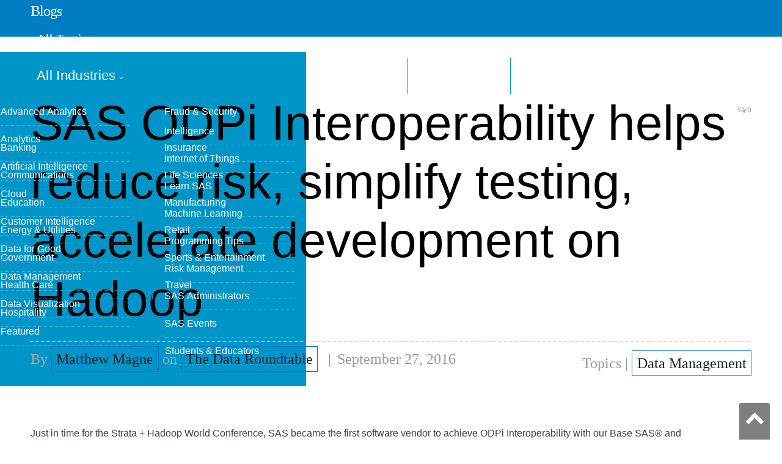

--- FILE ---
content_type: text/html; charset=UTF-8
request_url: https://blogs.sas.com/content/datamanagement/2016/09/27/sas-odpi-interoperability-hadoop/
body_size: 11094
content:

<!DOCTYPE html>
<html lang="en-US">
<head>
<meta http-equiv="content-type" content="text/html; charset=UTF-8">
<title>SAS ODPi Interoperability helps reduce risk, simplify testing, accelerate development on Hadoop - The Data Roundtable</title>
<meta name="viewport" content="width=device-width, initial-scale=1" />
<link rel="pingback" href="https://blogs.sas.com/content/datamanagement/xmlrpc.php" />
<meta property="og:title" content="SAS ODPi Interoperability helps reduce risk, simplify testing, accelerate development on Hadoop"/>
<meta property="og:type" content="article"/>
<meta property="og:url" content="https://blogs.sas.com/content/datamanagement/2016/09/27/sas-odpi-interoperability-hadoop/"/>
<meta property="og:site_name" content="The Data Roundtable"/>
<meta property="og:description" content="Just in time for the Strata + Hadoop World Conference, SAS became the first software vendor to achieve ODPi Interoperability with our Base SAS® and SAS/ACCESS® Interface to Hadoop products."/>
<meta property="fb:app_id" content="129959910415506"/>
<meta property="og:image" content="https://blogs.sas.com/content/datamanagement/files/2016/09/modelcar.jpg"/><script>(function(w,d,s,l,i){w[l]=w[l]||[];w[l].push({'gtm.start':
new Date().getTime(),event:'gtm.js'});var f=d.getElementsByTagName(s)[0],
j=d.createElement(s),dl=l!='dataLayer'?'&l='+l:'';j.async=true;j.src=
'https://www.googletagmanager.com/gtm.js?id='+i+dl;f.parentNode.insertBefore(j,f);
})(window,document,'script','dataLayer','GTM-PWTVHH');</script>
<script type="text/javascript" src="//assets.adobedtm.com/a4a4268256930a29de311efab04f43cf44db167b/satelliteLib-392eedeb8633e1cc249f4de8df2bb2cfb4073228.js"></script>
<meta name='robots' content='index, follow, max-image-preview:large, max-snippet:-1, max-video-preview:-1' />

	
	<meta name="description" content="These are exciting times for Hadoop and open software. And SAS has become the first software vendor to achieve the distinction of ODPi Interoperability." />
	<link rel="canonical" href="https://blogs.sas.com/content/datamanagement/2016/09/27/sas-odpi-interoperability-hadoop/" />
	<meta name="twitter:card" content="summary_large_image" />
	<meta name="twitter:title" content="SAS Open Data Platform certification helps reduce risk and simplify testing on Hadoop" />
	<meta name="twitter:description" content="SAS Open Data Platform certification helps reduce risk and simplify testing on Hadoop" />
	<meta name="twitter:image" content="https://blogs.sas.com/content/datamanagement/files/2016/09/modelcar.jpg" />
	<meta name="twitter:creator" content="@bigdatamagnet" />
	<meta name="twitter:site" content="@SASDataMGMT" />
	<meta name="twitter:label1" content="Written by" />
	<meta name="twitter:data1" content="Matthew Magne" />
	<meta name="twitter:label2" content="Est. reading time" />
	<meta name="twitter:data2" content="3 minutes" />
	<script type="application/ld+json" class="yoast-schema-graph">{"@context":"https://schema.org","@graph":[{"@type":"WebPage","@id":"https://blogs.sas.com/content/datamanagement/2016/09/27/sas-odpi-interoperability-hadoop/","url":"https://blogs.sas.com/content/datamanagement/2016/09/27/sas-odpi-interoperability-hadoop/","name":"SAS ODPi Interoperability helps reduce risk, simplify testing, accelerate development on Hadoop - The Data Roundtable","isPartOf":{"@id":"https://blogs.sas.com/content/datamanagement/#website"},"primaryImageOfPage":{"@id":"https://blogs.sas.com/content/datamanagement/2016/09/27/sas-odpi-interoperability-hadoop/#primaryimage"},"image":{"@id":"https://blogs.sas.com/content/datamanagement/2016/09/27/sas-odpi-interoperability-hadoop/#primaryimage"},"thumbnailUrl":"https://blogs.sas.com/content/datamanagement/files/2016/09/modelcar.jpg","datePublished":"2016-09-27T14:03:10+00:00","dateModified":"2017-02-08T01:58:52+00:00","author":{"@id":"https://blogs.sas.com/content/datamanagement/#/schema/person/3744f268bf902122eabf003313d3fc04"},"description":"These are exciting times for Hadoop and open software. And SAS has become the first software vendor to achieve the distinction of ODPi Interoperability.","breadcrumb":{"@id":"https://blogs.sas.com/content/datamanagement/2016/09/27/sas-odpi-interoperability-hadoop/#breadcrumb"},"inLanguage":"en-US","potentialAction":[{"@type":"ReadAction","target":["https://blogs.sas.com/content/datamanagement/2016/09/27/sas-odpi-interoperability-hadoop/"]}]},{"@type":"ImageObject","inLanguage":"en-US","@id":"https://blogs.sas.com/content/datamanagement/2016/09/27/sas-odpi-interoperability-hadoop/#primaryimage","url":"https://blogs.sas.com/content/datamanagement/files/2016/09/modelcar.jpg","contentUrl":"https://blogs.sas.com/content/datamanagement/files/2016/09/modelcar.jpg","width":800,"height":533,"caption":"Building on open source can sometimes be like fixing a car while it's being driven."},{"@type":"BreadcrumbList","@id":"https://blogs.sas.com/content/datamanagement/2016/09/27/sas-odpi-interoperability-hadoop/#breadcrumb","itemListElement":[{"@type":"ListItem","position":1,"name":"Home","item":"https://blogs.sas.com/content/datamanagement/"},{"@type":"ListItem","position":2,"name":"SAS ODPi Interoperability helps reduce risk, simplify testing, accelerate development on Hadoop"}]},{"@type":"WebSite","@id":"https://blogs.sas.com/content/datamanagement/#website","url":"https://blogs.sas.com/content/datamanagement/","name":"The Data Roundtable","description":"A community of data management experts","potentialAction":[{"@type":"SearchAction","target":{"@type":"EntryPoint","urlTemplate":"https://blogs.sas.com/content/datamanagement/?s={search_term_string}"},"query-input":"required name=search_term_string"}],"inLanguage":"en-US"},{"@type":"Person","@id":"https://blogs.sas.com/content/datamanagement/#/schema/person/3744f268bf902122eabf003313d3fc04","name":"Matthew Magne","image":{"@type":"ImageObject","inLanguage":"en-US","@id":"https://blogs.sas.com/content/datamanagement/#/schema/person/image/","url":"https://secure.gravatar.com/avatar/9ee6466b7b5900c24d93d29317483da0?s=96&d=mm&r=g","contentUrl":"https://secure.gravatar.com/avatar/9ee6466b7b5900c24d93d29317483da0?s=96&d=mm&r=g","caption":"Matthew Magne"},"description":"@bigdatamagnet - Matthew is a TEDx speaker, musician, and Catan player. He is currently the Global Product Marketing Manager for SAS Data Management focusing on Big Data, Master Data Management, Data Quality, Data Integration and Data Governance. Previously, Matthew was an Information Management Solutions Architect at SAS, worked as a Certified Data Management Consulting IT Professional at IBM, and is a recovering software engineer and entrepreneur. Mr. Magne received his BS, cum laude, in Computer Engineering at Boston University, has done graduate work in Object Oriented Development and completed his MBA at UNCW.","sameAs":["http://sas.com/data","https://twitter.com/bigdatamagnet"],"url":"https://blogs.sas.com/content/datamanagement/author/matthewmagne/"}]}</script>
	


<link rel='dns-prefetch' href='//fonts.googleapis.com' />
<link rel='stylesheet' id='wp-block-library-css' href='https://blogs.sas.com/content/datamanagement/wp-includes/css/dist/block-library/style.min.css?ver=6.6' type='text/css' media='all' />
<style id='classic-theme-styles-inline-css' type='text/css'>
/*! This file is auto-generated */
.wp-block-button__link{color:#fff;background-color:#32373c;border-radius:9999px;box-shadow:none;text-decoration:none;padding:calc(.667em + 2px) calc(1.333em + 2px);font-size:1.125em}.wp-block-file__button{background:#32373c;color:#fff;text-decoration:none}
</style>
<style id='global-styles-inline-css' type='text/css'>
:root{--wp--preset--aspect-ratio--square: 1;--wp--preset--aspect-ratio--4-3: 4/3;--wp--preset--aspect-ratio--3-4: 3/4;--wp--preset--aspect-ratio--3-2: 3/2;--wp--preset--aspect-ratio--2-3: 2/3;--wp--preset--aspect-ratio--16-9: 16/9;--wp--preset--aspect-ratio--9-16: 9/16;--wp--preset--color--black: #000000;--wp--preset--color--cyan-bluish-gray: #abb8c3;--wp--preset--color--white: #ffffff;--wp--preset--color--pale-pink: #f78da7;--wp--preset--color--vivid-red: #cf2e2e;--wp--preset--color--luminous-vivid-orange: #ff6900;--wp--preset--color--luminous-vivid-amber: #fcb900;--wp--preset--color--light-green-cyan: #7bdcb5;--wp--preset--color--vivid-green-cyan: #00d084;--wp--preset--color--pale-cyan-blue: #8ed1fc;--wp--preset--color--vivid-cyan-blue: #0693e3;--wp--preset--color--vivid-purple: #9b51e0;--wp--preset--gradient--vivid-cyan-blue-to-vivid-purple: linear-gradient(135deg,rgba(6,147,227,1) 0%,rgb(155,81,224) 100%);--wp--preset--gradient--light-green-cyan-to-vivid-green-cyan: linear-gradient(135deg,rgb(122,220,180) 0%,rgb(0,208,130) 100%);--wp--preset--gradient--luminous-vivid-amber-to-luminous-vivid-orange: linear-gradient(135deg,rgba(252,185,0,1) 0%,rgba(255,105,0,1) 100%);--wp--preset--gradient--luminous-vivid-orange-to-vivid-red: linear-gradient(135deg,rgba(255,105,0,1) 0%,rgb(207,46,46) 100%);--wp--preset--gradient--very-light-gray-to-cyan-bluish-gray: linear-gradient(135deg,rgb(238,238,238) 0%,rgb(169,184,195) 100%);--wp--preset--gradient--cool-to-warm-spectrum: linear-gradient(135deg,rgb(74,234,220) 0%,rgb(151,120,209) 20%,rgb(207,42,186) 40%,rgb(238,44,130) 60%,rgb(251,105,98) 80%,rgb(254,248,76) 100%);--wp--preset--gradient--blush-light-purple: linear-gradient(135deg,rgb(255,206,236) 0%,rgb(152,150,240) 100%);--wp--preset--gradient--blush-bordeaux: linear-gradient(135deg,rgb(254,205,165) 0%,rgb(254,45,45) 50%,rgb(107,0,62) 100%);--wp--preset--gradient--luminous-dusk: linear-gradient(135deg,rgb(255,203,112) 0%,rgb(199,81,192) 50%,rgb(65,88,208) 100%);--wp--preset--gradient--pale-ocean: linear-gradient(135deg,rgb(255,245,203) 0%,rgb(182,227,212) 50%,rgb(51,167,181) 100%);--wp--preset--gradient--electric-grass: linear-gradient(135deg,rgb(202,248,128) 0%,rgb(113,206,126) 100%);--wp--preset--gradient--midnight: linear-gradient(135deg,rgb(2,3,129) 0%,rgb(40,116,252) 100%);--wp--preset--font-size--small: 13px;--wp--preset--font-size--medium: 20px;--wp--preset--font-size--large: 36px;--wp--preset--font-size--x-large: 42px;--wp--preset--spacing--20: 0.44rem;--wp--preset--spacing--30: 0.67rem;--wp--preset--spacing--40: 1rem;--wp--preset--spacing--50: 1.5rem;--wp--preset--spacing--60: 2.25rem;--wp--preset--spacing--70: 3.38rem;--wp--preset--spacing--80: 5.06rem;--wp--preset--shadow--natural: 6px 6px 9px rgba(0, 0, 0, 0.2);--wp--preset--shadow--deep: 12px 12px 50px rgba(0, 0, 0, 0.4);--wp--preset--shadow--sharp: 6px 6px 0px rgba(0, 0, 0, 0.2);--wp--preset--shadow--outlined: 6px 6px 0px -3px rgba(255, 255, 255, 1), 6px 6px rgba(0, 0, 0, 1);--wp--preset--shadow--crisp: 6px 6px 0px rgba(0, 0, 0, 1);}:where(.is-layout-flex){gap: 0.5em;}:where(.is-layout-grid){gap: 0.5em;}body .is-layout-flex{display: flex;}.is-layout-flex{flex-wrap: wrap;align-items: center;}.is-layout-flex > :is(*, div){margin: 0;}body .is-layout-grid{display: grid;}.is-layout-grid > :is(*, div){margin: 0;}:where(.wp-block-columns.is-layout-flex){gap: 2em;}:where(.wp-block-columns.is-layout-grid){gap: 2em;}:where(.wp-block-post-template.is-layout-flex){gap: 1.25em;}:where(.wp-block-post-template.is-layout-grid){gap: 1.25em;}.has-black-color{color: var(--wp--preset--color--black) !important;}.has-cyan-bluish-gray-color{color: var(--wp--preset--color--cyan-bluish-gray) !important;}.has-white-color{color: var(--wp--preset--color--white) !important;}.has-pale-pink-color{color: var(--wp--preset--color--pale-pink) !important;}.has-vivid-red-color{color: var(--wp--preset--color--vivid-red) !important;}.has-luminous-vivid-orange-color{color: var(--wp--preset--color--luminous-vivid-orange) !important;}.has-luminous-vivid-amber-color{color: var(--wp--preset--color--luminous-vivid-amber) !important;}.has-light-green-cyan-color{color: var(--wp--preset--color--light-green-cyan) !important;}.has-vivid-green-cyan-color{color: var(--wp--preset--color--vivid-green-cyan) !important;}.has-pale-cyan-blue-color{color: var(--wp--preset--color--pale-cyan-blue) !important;}.has-vivid-cyan-blue-color{color: var(--wp--preset--color--vivid-cyan-blue) !important;}.has-vivid-purple-color{color: var(--wp--preset--color--vivid-purple) !important;}.has-black-background-color{background-color: var(--wp--preset--color--black) !important;}.has-cyan-bluish-gray-background-color{background-color: var(--wp--preset--color--cyan-bluish-gray) !important;}.has-white-background-color{background-color: var(--wp--preset--color--white) !important;}.has-pale-pink-background-color{background-color: var(--wp--preset--color--pale-pink) !important;}.has-vivid-red-background-color{background-color: var(--wp--preset--color--vivid-red) !important;}.has-luminous-vivid-orange-background-color{background-color: var(--wp--preset--color--luminous-vivid-orange) !important;}.has-luminous-vivid-amber-background-color{background-color: var(--wp--preset--color--luminous-vivid-amber) !important;}.has-light-green-cyan-background-color{background-color: var(--wp--preset--color--light-green-cyan) !important;}.has-vivid-green-cyan-background-color{background-color: var(--wp--preset--color--vivid-green-cyan) !important;}.has-pale-cyan-blue-background-color{background-color: var(--wp--preset--color--pale-cyan-blue) !important;}.has-vivid-cyan-blue-background-color{background-color: var(--wp--preset--color--vivid-cyan-blue) !important;}.has-vivid-purple-background-color{background-color: var(--wp--preset--color--vivid-purple) !important;}.has-black-border-color{border-color: var(--wp--preset--color--black) !important;}.has-cyan-bluish-gray-border-color{border-color: var(--wp--preset--color--cyan-bluish-gray) !important;}.has-white-border-color{border-color: var(--wp--preset--color--white) !important;}.has-pale-pink-border-color{border-color: var(--wp--preset--color--pale-pink) !important;}.has-vivid-red-border-color{border-color: var(--wp--preset--color--vivid-red) !important;}.has-luminous-vivid-orange-border-color{border-color: var(--wp--preset--color--luminous-vivid-orange) !important;}.has-luminous-vivid-amber-border-color{border-color: var(--wp--preset--color--luminous-vivid-amber) !important;}.has-light-green-cyan-border-color{border-color: var(--wp--preset--color--light-green-cyan) !important;}.has-vivid-green-cyan-border-color{border-color: var(--wp--preset--color--vivid-green-cyan) !important;}.has-pale-cyan-blue-border-color{border-color: var(--wp--preset--color--pale-cyan-blue) !important;}.has-vivid-cyan-blue-border-color{border-color: var(--wp--preset--color--vivid-cyan-blue) !important;}.has-vivid-purple-border-color{border-color: var(--wp--preset--color--vivid-purple) !important;}.has-vivid-cyan-blue-to-vivid-purple-gradient-background{background: var(--wp--preset--gradient--vivid-cyan-blue-to-vivid-purple) !important;}.has-light-green-cyan-to-vivid-green-cyan-gradient-background{background: var(--wp--preset--gradient--light-green-cyan-to-vivid-green-cyan) !important;}.has-luminous-vivid-amber-to-luminous-vivid-orange-gradient-background{background: var(--wp--preset--gradient--luminous-vivid-amber-to-luminous-vivid-orange) !important;}.has-luminous-vivid-orange-to-vivid-red-gradient-background{background: var(--wp--preset--gradient--luminous-vivid-orange-to-vivid-red) !important;}.has-very-light-gray-to-cyan-bluish-gray-gradient-background{background: var(--wp--preset--gradient--very-light-gray-to-cyan-bluish-gray) !important;}.has-cool-to-warm-spectrum-gradient-background{background: var(--wp--preset--gradient--cool-to-warm-spectrum) !important;}.has-blush-light-purple-gradient-background{background: var(--wp--preset--gradient--blush-light-purple) !important;}.has-blush-bordeaux-gradient-background{background: var(--wp--preset--gradient--blush-bordeaux) !important;}.has-luminous-dusk-gradient-background{background: var(--wp--preset--gradient--luminous-dusk) !important;}.has-pale-ocean-gradient-background{background: var(--wp--preset--gradient--pale-ocean) !important;}.has-electric-grass-gradient-background{background: var(--wp--preset--gradient--electric-grass) !important;}.has-midnight-gradient-background{background: var(--wp--preset--gradient--midnight) !important;}.has-small-font-size{font-size: var(--wp--preset--font-size--small) !important;}.has-medium-font-size{font-size: var(--wp--preset--font-size--medium) !important;}.has-large-font-size{font-size: var(--wp--preset--font-size--large) !important;}.has-x-large-font-size{font-size: var(--wp--preset--font-size--x-large) !important;}
:where(.wp-block-post-template.is-layout-flex){gap: 1.25em;}:where(.wp-block-post-template.is-layout-grid){gap: 1.25em;}
:where(.wp-block-columns.is-layout-flex){gap: 2em;}:where(.wp-block-columns.is-layout-grid){gap: 2em;}
:root :where(.wp-block-pullquote){font-size: 1.5em;line-height: 1.6;}
</style>
<link rel='stylesheet' id='bcct_style-css' href='https://blogs.sas.com/content/datamanagement/wp-content/plugins/better-click-to-tweet/assets/css/styles.css?ver=3.0' type='text/css' media='all' />
<link rel='stylesheet' id='wp-syntax-css-css' href='https://blogs.sas.com/content/datamanagement/wp-content/plugins/wp-syntax/css/wp-syntax.css?ver=1.0' type='text/css' media='all' />
<link rel='stylesheet' id='smartmag-fonts-css' href='https://fonts.googleapis.com/css?family=Open+Sans:400,400Italic,600,700|Roboto+Slab|Merriweather:300italic&#038;subset' type='text/css' media='all' />
<link rel='stylesheet' id='pretty-photo-css' href='https://blogs.sas.com/content/datamanagement/wp-content/themes/smart-mag/css/prettyPhoto.css?ver=2.6.1' type='text/css' media='all' />
<link rel='stylesheet' id='smartmag-font-awesome-css' href='https://blogs.sas.com/content/datamanagement/wp-content/themes/smart-mag/css/fontawesome/css/font-awesome.min.css?ver=2.6.1' type='text/css' media='all' />
<link rel='stylesheet' id='smartmag-core-css' href='https://blogs.sas.com/content/datamanagement/wp-content/themes/smart-mag-child/style.css?ver=2.6.1' type='text/css' media='all' />
<link rel='stylesheet' id='custom-css-css' href='https://blogs.sas.com/content/datamanagement/?bunyad_custom_css=1&#038;ver=6.6' type='text/css' media='all' />
<script type="text/javascript" src="https://blogs.sas.com/content/datamanagement/wp-includes/js/jquery/jquery.min.js?ver=3.7.1" id="jquery-core-js"></script>
<script type="text/javascript" src="https://blogs.sas.com/content/datamanagement/wp-content/themes/smart-mag/js/jquery.prettyPhoto.js?ver=6.6" id="pretty-photo-smartmag-js"></script>
<link rel="alternate" type="application/feed+json" title="The Data Roundtable &raquo; JSON Feed" href="https://blogs.sas.com/content/datamanagement/feed/json/" />
    <script>
    (function(i,s,o,g,r,a,m){i['GoogleAnalyticsObject']=r;i[r]=i[r]||function(){
        (i[r].q=i[r].q||[]).push(arguments)},i[r].l=1*new Date();a=s.createElement(o),
        m=s.getElementsByTagName(o)[0];a.async=1;a.src=g;m.parentNode.insertBefore(a,m)
    })(window,document,'script','https://www.google-analytics.com/analytics.js','ga');
      ga('create', 'UA-1022528-1', 'auto');
      ga('send', 'pageview');
    </script>
<link rel="shortcut icon" type="image/x-icon" href="/content/wp-content/themes/smart-mag-child/library/images/favicon.ico">
<link rel="stylesheet" href="https://www.sas.com/etc/designs/saswww/global-header.css" type="text/css" media="all" />
</head>
<body class="post-template-default single single-post postid-21841 single-format-standard page-builder no-sidebar full has-nav-light has-nav-full has-mobile-head">
<script type="text/javascript" src="https://www.sas.com/en_us/navigation/header/global-links-header.pheader.html"></script>
<script type="text/javascript" src="https://www.sas.com/etc/designs/saswww/global-header-min.js"></script>
<noscript><iframe src="https://www.googletagmanager.com/ns.html?id=GTM-PWTVHH"
height="0" width="0" style="display:none;visibility:hidden"></iframe></noscript>
<div class="main-wrap">
	
	
	<div class="top-bar hidden">
	
		
		<div class="search">
			<form role="search" action="/content/" method="get">
				<input type="text" name="s" class="query" value="" placeholder="Search..."/>
				<button class="search-button" type="submit"><i class="fa fa-search"></i></button>
			</form>
		</div>	
	</div>
	
	<div id="main-head" class="main-head">
		
		<div class="wrap">
			
							<div class="mobile-head">
				
					<div class="menu-icon"><a href="#"><i class="fa fa-bars"></i></a></div>
					<div class="title">
								<a href="/content/" rel="home">
		
							<h1>Blogs</h1>						
		</a>					</div>
				</div>
			
			<header class="default">
			
				<div class="title">
							<a href="/content/" rel="home">
		
							<h1>Blogs</h1>						
		</a>				</div>
				
									
					<div class="right">
										</div>
					
								
			</header>
				
							
		</div>
		
		
<div class="navigation-wrap cf">

	<nav class="navigation cf nav-full nav-light has-search">
	
		<div class="wrap">
		
			<div class="mobile" data-type="off-canvas" data-search="1">
				<a href="#" class="selected">
					<span class="text">Navigate</span><span class="current"></span> <i class="hamburger fa fa-bars"></i>
				</a>
			</div>
			            <div class="menu-main-menu-container"><ul id="menu-main-menu" class="menu"><li class="nav-item-1 menu-item menu-item-type-custom menu-item-object-custom"><a href="#">All Topics</a></li><li class="nav-item-2 menu-item menu-item-type-custom menu-item-object-custom"><a href="#">All Industries</a></li><li class="menu-item menu-item-type-post_type menu-item-object-page"><a href="/content/blog-directory/">Blog Directory</a></li><li class="menu-item menu-item-type-post_type menu-item-object-page"><a href="/content/subscribe/">Subscribe</a></li></ul></div><div id="nav-blog-menu-1" class="ddpanel blog-menu"><button id="nav-blog-menu-1-close" class="close foobar" aria-label="Close"></button><div class="menu-all-topics-menu-container"><ul id="menu-all-topics-menu" class="globalnavmenu"><li id="menu-item-37936" class="menu-item menu-item-type-taxonomy menu-item-object-topic menu-item-37936"><a href="https://blogs.sas.com/content/topic/advanced-analytics/">Advanced Analytics</a></li>
<li id="menu-item-37937" class="menu-item menu-item-type-taxonomy menu-item-object-topic menu-item-37937"><a href="https://blogs.sas.com/content/topic/analytics/">Analytics</a></li>
<li id="menu-item-37938" class="menu-item menu-item-type-taxonomy menu-item-object-topic menu-item-37938"><a href="https://blogs.sas.com/content/topic/artificial-intelligence/">Artificial Intelligence</a></li>
<li id="menu-item-67675" class="menu-item menu-item-type-taxonomy menu-item-object-topic menu-item-67675"><a href="https://blogs.sas.com/content/topic/cloud/">Cloud</a></li>
<li id="menu-item-37939" class="menu-item menu-item-type-taxonomy menu-item-object-topic menu-item-37939"><a href="https://blogs.sas.com/content/topic/customer-intelligence/">Customer Intelligence</a></li>
<li id="menu-item-37940" class="menu-item menu-item-type-taxonomy menu-item-object-topic menu-item-37940"><a href="https://blogs.sas.com/content/topic/data-for-good/">Data for Good</a></li>
<li id="menu-item-37941" class="menu-item menu-item-type-taxonomy menu-item-object-topic menu-item-37941"><a href="https://blogs.sas.com/content/topic/data-management/">Data Management</a></li>
<li id="menu-item-37942" class="menu-item menu-item-type-taxonomy menu-item-object-topic menu-item-37942"><a href="https://blogs.sas.com/content/topic/data-visualization/">Data Visualization</a></li>
<li id="menu-item-37943" class="menu-item menu-item-type-taxonomy menu-item-object-topic menu-item-37943"><a href="https://blogs.sas.com/content/topic/featured/">Featured</a></li>
<li id="menu-item-37944" class="menu-item menu-item-type-taxonomy menu-item-object-topic menu-item-37944"><a href="https://blogs.sas.com/content/topic/fraud-security/">Fraud &amp; Security Intelligence</a></li>
<li id="menu-item-37945" class="menu-item menu-item-type-taxonomy menu-item-object-topic menu-item-37945"><a href="https://blogs.sas.com/content/topic/iot/">Internet of Things</a></li>
<li id="menu-item-37946" class="menu-item menu-item-type-taxonomy menu-item-object-topic menu-item-37946"><a href="https://blogs.sas.com/content/topic/learn-sas/">Learn SAS</a></li>
<li id="menu-item-37947" class="menu-item menu-item-type-taxonomy menu-item-object-topic menu-item-37947"><a href="https://blogs.sas.com/content/topic/machine-learning/">Machine Learning</a></li>
<li id="menu-item-37949" class="menu-item menu-item-type-taxonomy menu-item-object-topic menu-item-37949"><a href="https://blogs.sas.com/content/topic/programming-tips/">Programming Tips</a></li>
<li id="menu-item-37950" class="menu-item menu-item-type-taxonomy menu-item-object-topic menu-item-37950"><a href="https://blogs.sas.com/content/topic/risk-management/">Risk Management</a></li>
<li id="menu-item-37951" class="menu-item menu-item-type-taxonomy menu-item-object-topic menu-item-37951"><a href="https://blogs.sas.com/content/topic/sas-administrators/">SAS Administrators</a></li>
<li id="menu-item-37952" class="menu-item menu-item-type-taxonomy menu-item-object-topic menu-item-37952"><a href="https://blogs.sas.com/content/topic/sas-events/">SAS Events</a></li>
<li id="menu-item-37953" class="menu-item menu-item-type-taxonomy menu-item-object-topic menu-item-37953"><a href="https://blogs.sas.com/content/topic/students-educators/">Students &amp; Educators</a></li>
</ul></div></div><div id="nav-blog-menu-2" class="ddpanel blog-menu"><button id="nav-blog-menu-2-close" class="close foobar" aria-label="Close"></button><div class="menu-industry-menu-container"><ul id="menu-industry-menu" class="globalnavmenu"><li id="menu-item-37954" class="menu-item menu-item-type-taxonomy menu-item-object-industry menu-item-37954"><a href="https://blogs.sas.com/content/industry/ind-banking/">Banking</a></li>
<li id="menu-item-37955" class="menu-item menu-item-type-taxonomy menu-item-object-industry menu-item-37955"><a href="https://blogs.sas.com/content/industry/ind-communications/">Communications</a></li>
<li id="menu-item-37956" class="menu-item menu-item-type-taxonomy menu-item-object-industry menu-item-37956"><a href="https://blogs.sas.com/content/industry/ind-education/">Education</a></li>
<li id="menu-item-37957" class="menu-item menu-item-type-taxonomy menu-item-object-industry menu-item-37957"><a href="https://blogs.sas.com/content/industry/ind-energy-utilities/">Energy &#038; Utilities</a></li>
<li id="menu-item-37958" class="menu-item menu-item-type-taxonomy menu-item-object-industry menu-item-37958"><a href="https://blogs.sas.com/content/industry/ind-government/">Government</a></li>
<li id="menu-item-37959" class="menu-item menu-item-type-taxonomy menu-item-object-industry menu-item-37959"><a href="https://blogs.sas.com/content/industry/ind-health-care/">Health Care</a></li>
<li id="menu-item-37960" class="menu-item menu-item-type-taxonomy menu-item-object-industry menu-item-37960"><a href="https://blogs.sas.com/content/industry/ind-hospitality/">Hospitality</a></li>
<li id="menu-item-37961" class="menu-item menu-item-type-taxonomy menu-item-object-industry menu-item-37961"><a href="https://blogs.sas.com/content/industry/ind-insurance/">Insurance</a></li>
<li id="menu-item-37962" class="menu-item menu-item-type-taxonomy menu-item-object-industry menu-item-37962"><a href="https://blogs.sas.com/content/industry/ind-life-sciences/">Life Sciences</a></li>
<li id="menu-item-37963" class="menu-item menu-item-type-taxonomy menu-item-object-industry menu-item-37963"><a href="https://blogs.sas.com/content/industry/ind-manufacturing/">Manufacturing</a></li>
<li id="menu-item-37964" class="menu-item menu-item-type-taxonomy menu-item-object-industry menu-item-37964"><a href="https://blogs.sas.com/content/industry/ind-retail/">Retail</a></li>
<li id="menu-item-37965" class="menu-item menu-item-type-taxonomy menu-item-object-industry menu-item-37965"><a href="https://blogs.sas.com/content/industry/ind-sports-entertainment/">Sports &#038; Entertainment</a></li>
<li id="menu-item-37966" class="menu-item menu-item-type-taxonomy menu-item-object-industry menu-item-37966"><a href="https://blogs.sas.com/content/industry/ind-travel/">Travel</a></li>
</ul></div></div>				
		</div>
		
	</nav>
	
</div>		
	</div>	


<div class="main wrap cf">

		
	<div class="row">
	
		<div class="col-8 main-content">
		
				
				
<article id="post-21841" class="post-21841 post type-post status-publish format-standard has-post-thumbnail category-uncategorized tag-big-data tag-hadoop tag-open-data-platform tag-open-source language-en topic-data-management" itemscope itemtype="http://schema.org/Article">
	
	<header class="post-header cf">
	
			

		
		
				<div class="heading cf">
				
			<h1 class="post-title item fn" itemprop="name headline">
			SAS ODPi Interoperability helps reduce risk, simplify testing, accelerate development on Hadoop			</h1>
			
			<a href="https://blogs.sas.com/content/datamanagement/2016/09/27/sas-odpi-interoperability-hadoop/#respond" class="comments"><i class="fa fa-comments-o"></i> 0</a>
		
		</div>

		<div class="post-meta cf">
			<span class="posted-by">By 
				<span class="reviewer" itemprop="author"><a href="/content/author/matthewmagne/" title="Posts by Matthew Magne" rel="author">Matthew Magne</a> on <a href="https://blogs.sas.com/content/datamanagement/">The Data Roundtable</a></span>
			</span>
			
			<span class="posted-on">
				<span class="dtreviewed">
					<time class="value-title" datetime="2016-09-27T09:03:10-04:00" title="2016-09-27" itemprop="datePublished">September 27, 2016</time>
				</span>
			</span>
			
			<span class="cats">Topics | <a href="/content/topic/data-management/" title="Data Management">Data Management</a> </span>
            
        </div>
        <div class="post-metaindustry">
                </div>	
			
	</header>

	

	<div class="post-container cf">
	
		<div class="post-content-right">
			<div class="post-content description " itemprop="articleBody">
	
					
				
		<p>Just in time for the Strata + Hadoop World Conference, SAS became the first software vendor to achieve ODPi Interoperability with our Base SAS® and SAS/ACCESS® Interface to Hadoop products. Now, that's a lot to digest – so let me back up a second and give some background as to what this means and why it's important.</p>
<p><span id="more-21841"></span></p>
<h2>Why is Hadoop so important?</h2>
<p>These are exciting times in the world of open software. Apache Hadoop – with its disruptive, low-cost storage and processing capabilities – <a href="https://www.forrester.com/report/The+Forrester+Wave+Big+Data+Hadoop+Distributions+Q1+2016/-/E-RES121574">has taken the world by storm</a>. SAS has embraced Hadoop, releasing many solutions that run on it. That includes <a href="http://sas.com/dataloader">SAS Data Loader for Hadoop</a> (used for data preparation) and SAS Visual Analytics (used for visualization).</p>
<p>One reflection of this extreme growth is the projected attendance for the <a href="http://conferences.oreilly.com/strata/hadoop-big-data-ny">Strata + Hadoop World Conference</a> in NYC September 27 - 29. SAS has been a major sponsor and supporter of this event for several years now. It has been  incredible to watch attendance increase and to observe the high quality of leading-edge presentations that address challenges in the big data ecosystem.</p>
<h2><strong>But there are still challenges</strong></h2>
<figure id="attachment_21849" aria-describedby="caption-attachment-21849" style="width: 300px" class="wp-caption alignright"><img fetchpriority="high" decoding="async" class="size-medium wp-image-21849" src="https://blogs.sas.com/content/datamanagement/files/2016/09/modelcar-300x200.jpg" alt="building on open source compared to fixing a car while you're driving it" width="300" height="200" srcset="https://blogs.sas.com/content/datamanagement/files/2016/09/modelcar-300x200.jpg 300w, https://blogs.sas.com/content/datamanagement/files/2016/09/modelcar.jpg 800w" sizes="(max-width: 300px) 100vw, 300px" /><figcaption id="caption-attachment-21849" class="wp-caption-text">Building on open source can sometimes be like fixing a car while it's being driven.</figcaption></figure>
<p>Despite this incredible growth, or possibly because of it, we and other solution providers quickly realized that developing applications on open source technologies such as Hadoop can be like building or fixing a car while it's moving. Often, different distributions adhere to slightly different standards and patch requirements. That results in unreliable testing across different distributions. Given that Hadoop is only 10 years old, there is still a great need for stability in this space.</p>
<p>The <a href="https://www.odpi.org/">Open Data Platform (ODP)</a> initiative (ODPi) was formed to address these concerns and to accelerate development of new applications that use the big data ecosystem, including Apache Hadoop. Members create  specifications, then products are certified to meet those specifications. This approach reduces how much testing is needed, and standardizes execution across multiple Hadoop distributions. It's like hitting a pause button while you're driving your car so you can get under the hood and change the spark plugs (no pun intended) without having to stop. As a result, you can drive the car on different types of roads, in much the same way you can run an application on different Hadoop distributions (for example, Hortonworks and IBM.)</p>
<h2>SAS and ODPi Interoperability</h2>
<p><a href="https://www.odpi.org/announcements/2016/09/27/big-data-applications-now-odpi-interoperable-provide-increased-simplicity-to-hadoop-ecosystem"><img decoding="async" class="alignleft wp-image-21910 size-thumbnail" src="https://blogs.sas.com/content/datamanagement/files/2016/09/ODPiRunTimeInterop-150x150.png" alt="ODPi interoperable logo" width="150" height="150" /></a>SAS is one of the founders of the ODP initiative. One of only seven Platinum members, we were involved from the start in the creation of the ODPi specification. In fact, Craig Rubendall, VP of Platform R&amp;D at SAS, was recently installed as the Chairman of the ODPi Board of Directors. (For a great explanation, visit <a href="https://blogs.sas.com/content/sascom/2015/02/19/why-sas-joined-odp/">Craig's blog about Why SAS joined the ODP initiative</a>.) Here's a quote from Craig that summarizes what happened:</p>
<p>&nbsp;</p>
<p style="padding-left: 30px"><span style="font-style: italic">“SAS is pleased to announce that we are the first software vendor to achieve the distinction of ODPi Interoperability,” </span>said Craig Rubendall, VP of Platform R&amp;D at SAS<span style="font-style: italic">. </span>Craig, who was recently installed as chair of the ODPi board, continued: <span style="font-style: italic">“By declaring that SAS interfaces with Apache Hadoop in demonstrable, standard ways, we can reduce our customers' risk, simplify testing complexity, and speed time to value for anyone building or deploying SAS applications.”</span></p>
<hr />
<p style="text-align: center">To learn more about SAS and how it has embraced Hadoop, download this e-book:<a href="http://www.sas.com/en_us/whitepapers/insights-early-adopters-guide-hadoop-108187.html"><br />
An Early Adopters Guide to Hadoop</a></p>

		
				
					<div class="tagcloud"><span class="text">Tags </span><a href="/content/tag/big-data/">big data</a> <a href="/content/tag/hadoop/">hadoop</a> <a href="/content/tag/open-data-platform/">open data platform</a> <a href="/content/tag/open-source/">open source</a> </div>
				
			</div>
		</div>
		
	</div>
	
	
	
	
	<div class="post-share">
		<span class="text">Share</span>
		
		<span class="share-links">

			<a href="https://twitter.com/share?url=https%3A%2F%2Fblogs.sas.com%2Fcontent%2Fdatamanagement%2F2016%2F09%2F27%2Fsas-odpi-interoperability-hadoop%2F&amp;text=SAS%20ODPi%20Interoperability%20helps%20reduce%20risk%2C%20simplify%20testing%2C%20accelerate%20development%20on%20Hadoop" 
               class="fa fa-twitter" title="Tweet It" target="_blank">
				<span class="visuallyhidden">Twitter</span></a>
				
			<a href="https://www.facebook.com/sharer.php?u=https%3A%2F%2Fblogs.sas.com%2Fcontent%2Fdatamanagement%2F2016%2F09%2F27%2Fsas-odpi-interoperability-hadoop%2F" 
               class="fa fa-facebook" title="Share on Facebook" target="_blank">
				<span class="visuallyhidden">Facebook</span></a>
				
			<a href="https://pinterest.com/pin/create/button/?url=https%3A%2F%2Fblogs.sas.com%2Fcontent%2Fdatamanagement%2F2016%2F09%2F27%2Fsas-odpi-interoperability-hadoop%2F&amp;media=https%3A%2F%2Fblogs.sas.com%2Fcontent%2Fdatamanagement%2Ffiles%2F2016%2F09%2Fmodelcar.jpg" 
               class="fa fa-pinterest" title="Share on Pinterest" target="_blank">
				<span class="visuallyhidden">Pinterest</span></a>
				
			<a href="https://www.linkedin.com/shareArticle?mini=true&amp;url=https%3A%2F%2Fblogs.sas.com%2Fcontent%2Fdatamanagement%2F2016%2F09%2F27%2Fsas-odpi-interoperability-hadoop%2F" 
               class="fa fa-linkedin" title="Share on LinkedIn" target="_blank">
				<span class="visuallyhidden">LinkedIn</span></a>
				
			<a href="mailto:?subject=SAS%20ODPi%20Interoperability%20helps%20reduce%20risk%2C%20simplify%20testing%2C%20accelerate%20development%20on%20Hadoop&amp;body=https%3A%2F%2Fblogs.sas.com%2Fcontent%2Fdatamanagement%2F2016%2F09%2F27%2Fsas-odpi-interoperability-hadoop%2F" 
               class="fa fa-envelope-o" title="Share via Email">
				<span class="visuallyhidden">Email</span></a>
			
            <a href="https://www.xing.com/spi/shares/new?url=https%3A%2F%2Fblogs.sas.com%2Fcontent%2Fdatamanagement%2F2016%2F09%2F27%2Fsas-odpi-interoperability-hadoop%2F" 
               style="background-color: #cfdc00"  target="_blank" 
               class="fa fa-xing" title="Share on XING"><span class="visuallyhidden">XING</span></a>
		</span>
	</div>
	
		
</article>




		<h3 class="section-head">About Author</h3>

				<section class="author-info">
		
			<img src="https://blogs.sas.com/content/datamanagement/files/userphoto/326.jpg" alt="Matthew Magne" data-width="60" data-height="60" class="photo" />			
			<div class="description">
                <a href="/content/author/matthewmagne/" title="Posts by Matthew Magne" rel="author">Matthew Magne</a><br>Principal Product Marketing Manager				
				<ul class="social-icons">
									
					<li>
						<a href="http://sas.com/data" class="icon fa fa-home" title="Website"> 
							<span class="visuallyhidden">Website</span></a>				
					</li>
					
					
									
					<li>
						<a href="http://bigdatamagnet" class="icon fa fa-twitter" title="Twitter"> 
							<span class="visuallyhidden">Twitter</span></a>				
					</li>
					
					
								</ul>
				
				<p class="bio">@bigdatamagnet - Matthew is a TEDx speaker, musician, and Catan player. He is currently the Global Product Marketing Manager for SAS Data Management focusing on Big Data, Master Data Management, Data Quality, Data Integration and Data Governance. Previously, Matthew was an Information Management Solutions Architect at SAS, worked as a Certified Data Management Consulting IT Professional at IBM, and is a recovering software engineer and entrepreneur. Mr. Magne received his BS, cum laude, in Computer Engineering at Boston University, has done graduate work in Object Oriented Development and completed his MBA at UNCW.</p>
			</div>
			
		</section>

<h3 class="section-head">Related Posts</h3><section class="related-posts"><ul class="highlights-box three-col related-posts"><li class="highlights column one-third"><article><a href="https://blogs.sas.com/content/sasla/2026/01/09/predicciones-sas-el-gran-examen-de-realidad-de-la-ia-para-2026/" title="Predicciones SAS: El gran examen de realidad de la IA para 2026" class="image-link"></a><span class="cat-title"><a href="/content/topic/analytics/" title="Analytics">Analytics</a> | <a href="/content/topic/artificial-intelligence/" title="Artificial Intelligence">Artificial Intelligence</a> | <a href="/content/topic/data-management/" title="Data Management">Data Management</a></span><time datetime="January 09, 2026" itemprop="datePublished" class="meta-item">January 09, 2026</time><h2><a href="https://blogs.sas.com/content/sasla/2026/01/09/predicciones-sas-el-gran-examen-de-realidad-de-la-ia-para-2026/" title="Predicciones SAS: El gran examen de realidad de la IA para 2026">Predicciones SAS: El gran examen de realidad de la IA para 2026</a></h2><div class="entry-author"><img src="https://blogs.sas.com/content/sasla/wp-content/blogs.dir/40/files/userphoto/1171.thumbnail.png" alt="Sandra Hernandez" width="150" height="126" class="photo" /><a href="/content/author/sandrahernandez/" title="Posts by Sandra Hernandez" rel="author">Sandra Hernandez</a></div></article></li><li class="highlights column one-third"><article><a href="https://blogs.sas.com/content/sgf/2026/01/07/shapefiles-in-sas-viya/" title="Uploading and visualizing custom shapefiles in SAS Viya" class="image-link"><img src="https://blogs.sas.com/content/sgf/files/2025/12/Figure-11-The-visualized-custom-regions.png" class="attachment-thumbnail size-thumbnail" alt="" decoding="async" loading="lazy" /></a><span class="cat-title"><a href="/content/topic/data-management/" title="Data Management">Data Management</a> | <a href="/content/topic/data-visualization/" title="Data Visualization">Data Visualization</a></span><time datetime="January 07, 2026" itemprop="datePublished" class="meta-item">January 07, 2026</time><h2><a href="https://blogs.sas.com/content/sgf/2026/01/07/shapefiles-in-sas-viya/" title="Uploading and visualizing custom shapefiles in SAS Viya">Uploading and visualizing custom shapefiles in SAS Viya</a></h2><div class="entry-author"><img src="https://blogs.sas.com/content/sgf/wp-content/blogs.dir/21/files/userphoto/3442.thumbnail.png" alt="Danny Sprukulis" width="136" height="150" class="photo" /><a href="/content/author/dannysprukulis/" title="Posts by Danny Sprukulis" rel="author">Danny Sprukulis</a></div></article></li><li class="highlights column one-third"><article><a href="https://blogs.sas.com/content/subconsciousmusings/2026/01/05/ai-governance-in-practice-synthetic-data/" title="AI governance in practice: How synthetic data prepares you for what’s next" class="image-link"><img src="https://blogs.sas.com/content/subconsciousmusings/files/2025/12/Trust-and-Data.jpg" class="attachment-thumbnail size-thumbnail" alt="" decoding="async" loading="lazy" /></a><span class="cat-title"><a href="/content/topic/artificial-intelligence/" title="Artificial Intelligence">Artificial Intelligence</a> | <a href="/content/topic/data-management/" title="Data Management">Data Management</a> | <a href="/content/topic/machine-learning/" title="Machine Learning">Machine Learning</a></span><time datetime="January 05, 2026" itemprop="datePublished" class="meta-item">January 05, 2026</time><h2><a href="https://blogs.sas.com/content/subconsciousmusings/2026/01/05/ai-governance-in-practice-synthetic-data/" title="AI governance in practice: How synthetic data prepares you for what’s next">AI governance in practice: How synthetic data prepares you for what’s next</a></h2><div class="entry-author"><img src="https://blogs.sas.com/content/subconsciousmusings/wp-content/blogs.dir/32/files/userphoto/1836.thumbnail.jpg" alt="Sophia Rowland" width="150" height="150" class="photo" /><a href="/content/author/sophiarowland/" title="Posts by Sophia Rowland" rel="author">Sophia Rowland</a></div></article></li></ul></section>	
				<div class="comments">
				
	
	<div id="comments">

			<p class="nocomments">Comments are closed.</p>
		
	
	
	</div>
				</div>
	
				
		</div>
		
			
	</div> 
		
	
</div> 


		
	<footer class="main-footer">
	
		
	
		
	</footer>
	
</div>

<p id="back-top">
    <a href="#" class="topbutton">Back to Top</a>
</p>

<script type="text/javascript" src="https://blogs.sas.com/content/datamanagement/wp-includes/js/comment-reply.min.js?ver=6.6" id="comment-reply-js" async="async" data-wp-strategy="async"></script>
<script type="text/javascript" src="https://blogs.sas.com/content/datamanagement/wp-content/themes/smart-mag/js/bunyad-theme.js?ver=2.6.1" id="bunyad-theme-js"></script>
<script type="text/javascript" src="https://blogs.sas.com/content/datamanagement/wp-content/themes/smart-mag/js/jquery.flexslider-min.js?ver=2.6.1" id="flex-slider-js"></script>
<script type="text/javascript" src="https://blogs.sas.com/content/datamanagement/wp-content/themes/smart-mag/js/jquery.sticky-sidebar.min.js?ver=2.6.1" id="sticky-sidebar-js"></script>

<script src="https://www.sas.com/en_us.pfooter.html"></script>

<script src="/content/wp-content/themes/smart-mag-child/library/scripts/sas.js?ver=20211203"></script>

<script>
if (typeof _satellite !== 'undefined') {
    _satellite.pageBottom();
}
</script>
<script src="https://www.sas.com/etc/clientlibs/sas/user_profile.min.js"></script>
</body>
</html>